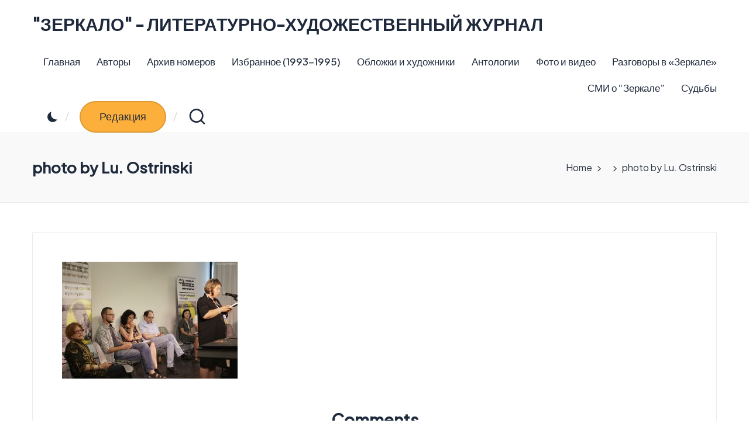

--- FILE ---
content_type: text/css
request_url: https://zerkalo-litart.com/wp-content/uploads/hester/dynamic-styles.css?ver=1769122826
body_size: 29592
content:
[data-theme=dark]{--hester-white:#1E293B;--hester-secondary:#ffffff !important;}[data-theme=dark] select option{background:rgba(0,0,0,0.3);color:#fff;}[data-theme=dark] .entry-media > a .entry-media-icon .hester-icon,[data-theme=dark] .entry-media > a .entry-media-icon svg,[data-theme=dark] #hester-scroll-top svg,[data-theme=dark] .navigation .nav-links .page-numbers svg,[data-theme=dark] .navigation .nav-links .page-numbers:hover svg,[data-theme=dark] .using-keyboard .navigation .nav-links .page-numbers:focus svg{fill:#fff;}[data-theme=dark] .wp-block-search .wp-block-search__button,[data-theme=dark] .starter__slider > .swiper-pagination-bullets,[data-theme=dark] .is-features-init-s1 .starter__heading-title{--hester-white:#ffffff;}[data-theme=dark] #colophon .search-form .search-submit,[data-theme=dark] #main .search-form .search-submit,[data-theme=dark] .is-services-init-s1 .starter__services-item .item--holder-inner.is__grid .item--icon .icon,[data-theme=dark] .content-area a:not(.hester-btn,.showcoupon,.wp-block-button__link):hover,[data-theme=dark] #secondary .hester-core-custom-list-widget .hester-entry a:not(.hester-btn):hover,[data-theme=dark] .hester-breadcrumbs a:hover,[data-theme=dark] #add_payment_method table.cart td.actions .coupon .input-text:focus,[data-theme=dark] .woocommerce-cart table.cart td.actions .coupon .input-text:focus,[data-theme=dark] .woocommerce-checkout table.cart td.actions .coupon .input-text:focus,[data-theme=dark] input[type="date"]:focus,[data-theme=dark] input[type="email"]:focus,[data-theme=dark] input[type="password"]:focus,[data-theme=dark] input[type="search"]:focus,[data-theme=dark] input[type="tel"]:focus,[data-theme=dark] input[type="text"]:focus,[data-theme=dark] input[type="url"]:focus,[data-theme=dark] textarea:focus,[data-theme=dark] .entry-media > a .entry-media-icon .hester-icon,[data-theme=dark] .entry-media > a .entry-media-icon svg,[data-theme=dark] .navigation .nav-links .page-numbers:hover button,[data-theme=dark] .using-keyboard .navigation .nav-links .page-numbers:focus button,[data-theme=dark] .navigation .nav-links .page-numbers:not(.prev,.next).current,[data-theme=dark] .navigation .nav-links .page-numbers:not(.prev,.next):hover,[data-theme=dark] .using-keyboard .navigation .nav-links .page-numbers:not(.prev,.next):focus,[data-theme=dark] .page-links a:hover span,[data-theme=dark] .using-keyboard .page-links a:focus span,.page-links > span,[data-theme=dark] .hester-btn.btn-text-1:hover,[data-theme=dark] .hester-btn.btn-text-1:focus,[data-theme=dark] .btn-text-1:hover,.btn-text-1:focus,[data-theme=dark] .hester-header-widgets .hester-search-simple .hester-search-form button:not(.hester-search-close),[data-theme=dark] #hester-header,[data-theme=dark] .hester-header-widgets a:not(.hester-btn),[data-theme=dark] .hester-logo a,[data-theme=dark] .hester-hamburger,[data-theme=dark] h1,[data-theme=dark] h2,[data-theme=dark] h3,[data-theme=dark] h4,[data-theme=dark] h5,[data-theme=dark] h6,[data-theme=dark] .h1,[data-theme=dark] .h2,[data-theme=dark] .h3,[data-theme=dark] .h4,[data-theme=dark] .hester-logo .site-title,[data-theme=dark] .error-404 .page-header h1,[data-theme=dark] body,[data-theme=dark] #hester-header .hester-nav li > a{color:#ffffff;}[data-theme=dark] .item--content .description,[data-theme=dark] .woocommerce table.my_account_orders thead th,[data-theme=dark] .woocommerce table.woocommerce-table--order-downloads thead th,[data-theme=dark] .woocommerce table.woocommerce-table--order-details thead th,[data-theme=dark] .hester-cart-item .hester-x,[data-theme=dark] .woocommerce form.login .lost_password a,[data-theme=dark] .woocommerce form.register .lost_password a,[data-theme=dark] .woocommerce a.remove,[data-theme=dark] #add_payment_method .cart-collaterals .cart_totals .woocommerce-shipping-destination,[data-theme=dark] .woocommerce-cart .cart-collaterals .cart_totals .woocommerce-shipping-destination,[data-theme=dark] .woocommerce-checkout .cart-collaterals .cart_totals .woocommerce-shipping-destination,[data-theme=dark] .woocommerce ul.products li.product .hester-loop-product__category-wrap a,[data-theme=dark] .woocommerce ul.products li.product .hester-loop-product__category-wrap,[data-theme=dark] .woocommerce .woocommerce-checkout-review-order table.shop_table thead th,[data-theme=dark] #add_payment_method #payment div.payment_box,.woocommerce-cart #payment div.payment_box,[data-theme=dark] .woocommerce-checkout #payment div.payment_box,[data-theme=dark] #add_payment_method #payment ul.payment_methods .about_paypal,[data-theme=dark] .woocommerce-cart #payment ul.payment_methods .about_paypal,[data-theme=dark] .woocommerce-checkout #payment ul.payment_methods .about_paypal,[data-theme=dark] .woocommerce table dl,.woocommerce table .wc-item-meta,[data-theme=dark] .widget.woocommerce .reviewer,.woocommerce.widget_shopping_cart .cart_list li a.remove::before,[data-theme=dark] .woocommerce .widget_shopping_cart .cart_list li a.remove::before,[data-theme=dark] .woocommerce .widget_shopping_cart .cart_list li .quantity,[data-theme=dark] .woocommerce.widget_shopping_cart .cart_list li .quantity,[data-theme=dark] .woocommerce div.product .woocommerce-product-rating .woocommerce-review-link,[data-theme=dark] .woocommerce div.product .woocommerce-tabs table.shop_attributes td,[data-theme=dark] .woocommerce div.product .product_meta > span span:not(.hester-woo-meta-title),[data-theme=dark] .woocommerce div.product .product_meta > span a,[data-theme=dark] .woocommerce .star-rating::before,[data-theme=dark] .woocommerce div.product #reviews #comments ol.commentlist li .comment-text p.meta,[data-theme=dark] .ywar_review_count,.woocommerce .add_to_cart_inline del,[data-theme=dark] .woocommerce div.product p.price del,[data-theme=dark] .woocommerce div.product span.price del,[data-theme=dark] .woocommerce #yith-wcwl-form table.shop_table thead,[data-theme=dark] .woocommerce .woocommerce-cart-form table.shop_table thead,[data-theme=dark] .woocommerce .woocommerce-checkout-review-order table.shop_table thead,[data-theme=dark] .woocommerce div.product .woocommerce-tabs ul.tabs li a,[data-theme=dark] .woocommerce #yith-wcwl-form table.shop_table,[data-theme=dark] .woocommerce .woocommerce-cart-form table.shop_table,[data-theme=dark] .woocommerce .woocommerce-checkout-review-order table.shop_table,[data-theme=dark] .hester-btn.btn-text-1,[data-theme=dark] .btn-text-1,[data-theme=dark] .comment-form .comment-notes,[data-theme=dark] #comments .no-comments,[data-theme=dark] #page .wp-caption .wp-caption-text,#comments .comment-meta,[data-theme=dark] .comments-closed,[data-theme=dark] .entry-meta,[data-theme=dark] .hester-entry cite,[data-theme=dark] legend,[data-theme=dark] .hester-page-header-description,[data-theme=dark] .page-links em,[data-theme=dark] .site-content .page-links em,[data-theme=dark] .single .entry-footer .last-updated,[data-theme=dark] .single .post-nav .post-nav-title,[data-theme=dark] #main .widget_recent_comments span,[data-theme=dark] #main .widget_recent_entries span,[data-theme=dark] #main .widget_calendar table > caption,[data-theme=dark] .post-thumb-caption,[data-theme=dark] .wp-block-image figcaption,[data-theme=dark] .wp-block-embed figcaption{color:rgba(255,255,255,0.7);}[data-theme=dark] #hester-header .hester-nav .children li.current_page_ancestor > a,[data-theme=dark] #hester-header .hester-nav .children li.current_page_item > a,[data-theme=dark] #hester-header .hester-nav .children li:hover > a,[data-theme=dark] #hester-header .hester-nav .sub-menu li.current-menu-ancestor > a,[data-theme=dark] #hester-header .hester-nav .sub-menu li.current-menu-item > a,[data-theme=dark] #hester-header .hester-nav .sub-menu li:hover > a{color:rgba(255,255,255,0.7) !important;}[data-theme=dark] .entry-meta .entry-meta-elements > span::before{background-color:rgba(255,255,255,0.25);}[data-theme=dark] .woocommerce #yith-wcwl-form table.shop_table th:first-child,[data-theme=dark] .woocommerce #yith-wcwl-form table.shop_table td:first-child,[data-theme=dark] .woocommerce .woocommerce-cart-form table.shop_table th:first-child,[data-theme=dark] .woocommerce .woocommerce-cart-form table.shop_table td:first-child,[data-theme=dark] .woocommerce .woocommerce-checkout-review-order table.shop_table th:first-child,[data-theme=dark] .woocommerce .woocommerce-checkout-review-order table.shop_table td:first-child,[data-theme=dark] .woocommerce #yith-wcwl-form table.shop_table td,[data-theme=dark] .woocommerce .woocommerce-cart-form table.shop_table td,[data-theme=dark] .woocommerce .woocommerce-checkout-review-order table.shop_table td,[data-theme=dark] .woocommerce #yith-wcwl-form table.shop_table tr:nth-last-child(2) td,[data-theme=dark] .woocommerce .woocommerce-cart-form table.shop_table tr:nth-last-child(2) td,[data-theme=dark] .woocommerce .cart_totals table.shop_table,[data-theme=dark] .woocommerce .cart_totals table.shop_table th,[data-theme=dark] .woocommerce .cart_totals table.shop_table td,[data-theme=dark] #hester-header-inner,[data-theme=dark] .page-header,[data-theme=dark] .hester-header-layout-3 .hester-nav-container,[data-theme=dark] .hester-header-layout-4 .hester-nav-container{border-color:rgba(255,255,255,0.08);}html[data-theme=dark] body,[data-theme=dark] .select2-dropdown,[data-theme=dark] #add_payment_method #payment ul.payment_methods li:not(.woocommerce-notice),[data-theme=dark] .woocommerce-cart #payment ul.payment_methods li:not(.woocommerce-notice),[data-theme=dark] .woocommerce-checkout #payment ul.payment_methods li:not(.woocommerce-notice),html[data-theme=dark] .woocommerce div.product .woocommerce-tabs table.shop_attributes,[data-theme=dark] .hester-header-layout-4 .hester-nav-container,[data-theme=dark] .hester-header-layout-3 .hester-nav-container,[data-theme=dark] #hester-header-inner{background:#1E293B;}[data-theme=dark] .starter__contact-item,[data-theme=dark] .starter__info-item,[data-theme=dark] .select2-container--default .select2-selection--single,[data-theme=dark] .woocommerce .woocommerce-checkout-review-order table.shop_table,[data-theme=dark] .woocommerce #yith-wcwl-form table.shop_table thead th,[data-theme=dark] .woocommerce .woocommerce-cart-form table.shop_table thead th,[data-theme=dark] .woocommerce .woocommerce-checkout-review-order table.shop_table thead th,[data-theme=dark] .woocommerce .cart_totals table.shop_table .order-total th,[data-theme=dark] .woocommerce .cart_totals table.shop_table .order-total td,[data-theme=dark] .woocommerce div.product .woocommerce-tabs .wc-tab,[data-theme=dark] #page .woocommerce-error,#page .woocommerce-info,[data-theme=dark] #page .woocommerce-message,[data-theme=dark] .woocommerce div.product .woocommerce-tabs ul.tabs::before,[data-theme=dark] .woocommerce div.product .woocommerce-tabs ul.tabs::after,[data-theme=dark] .hester-layout__boxed-separated.hester-sidebar-style-3 .pyml-slider-items,[data-theme=dark] .hester-layout__framed #page,[data-theme=dark] .hester-layout__boxed #page,[data-theme=dark] .hester-layout__boxed-separated:not(.blog,.archive,.category,.search-results) #content,[data-theme=dark] .hester-layout__boxed-separated.author .author-box,[data-theme=dark] .hester-layout__boxed-separated.single #content,[data-theme=dark] .hester-layout__boxed-separated.hester-sidebar-style-3 #secondary .hester-widget,[data-theme=dark] .hester-layout__boxed-separated.hester-sidebar-style-3 .elementor-widget-sidebar .hester-widget,[data-theme=dark] .hester-layout__boxed-separated.archive .hester-article,[data-theme=dark] .hester-layout__boxed-separated.blog .hester-article,[data-theme=dark] .hester-layout__boxed-separated.search-results .hester-article,[data-theme=dark] .hester-layout__boxed-separated.category .hester-article,[data-theme=dark] .ticker-slider-items .ticker-slider-box{background-color:rgba(0,0,0,0.3);}[data-theme=dark] .is-info-init-s0 .starter__info-item,[data-theme=dark] .woocommerce ul.products li.product:hover,[data-theme=dark] .woocommerce ul.products li.product:focus-within,[data-theme=dark] .hester-layout__framed #page,[data-theme=dark] .hester-layout__boxed #page{-webkit-box-shadow:0 0 3.5rem rgba(0,0,0,0.4);box-shadow:0 0 3.5rem rgba(0,0,0,0.4);}[data-theme=dark] .hester-btn.btn-text-1 > span::before{background-color:#fff;}[data-theme=dark] .ticker-slider-items{background-color:rgba(0,0,0,0.2);}[data-theme=dark] .woocommerce .quantity .hester-woo-minus:not(:hover,:focus),[data-theme=dark] .woocommerce .quantity .hester-woo-plus:not(:hover,:focus){color:#1E293B !important;}[data-theme=dark] .is-slider-wave .starter__slider::after{display:none;}[data-theme=dark] .hester-layout__boxed-separated.archive article.hester-article,[data-theme=dark] .hester-layout__boxed-separated.blog article.hester-article,[data-theme=dark] .hester-layout__boxed-separated.category article.hester-article,[data-theme=dark] .hester-layout__boxed-separated.search-results article.hester-article{border-color:rgba(190,190,190,0.30);}@media screen and (max-width:960px){[data-theme=dark] .hester-layout__boxed-separated #page{background-color:rgba(0,0,0,0.3);}[data-theme=dark] #hester-header-inner .site-navigation > ul li{border-bottom-color:rgba(255,255,255,0.08);}[data-theme=dark] #hester-header-inner .site-navigation{background:#1E293B;}[data-theme=dark] .hester-mobile-toggen,[data-theme=dark] #hester-header-inner .hester-nav{color:rgba(255,255,255,0.7);}[data-theme=dark] #hester-header-inner .hester-nav .menu-item-has-children > a > span,[data-theme=dark] #hester-header-inner .hester-nav .page_item_has_children > a > span{border-right-color:rgba(255,255,255,0.08);}[data-theme=dark] #hester-header-inner .site-navigation > ul .sub-menu{background:rgba(0,0,0,0.3);}}:root{--hester-primary:#0554f2;--hester-primary_15:#2b6ef4;--hester-primary_09:rgba(5,84,242,0.09);--hester-primary_04:rgba(5,84,242,0.04);}#hester-topbar{background:#FFFFFF;}#hester-topbar{border-color:rgba(0,0,0,.085);border-style:solid;border-bottom-width:1px;}.hester-topbar-widget::after{background-color:#cccccc;}#hester-header-inner{background:#FFFFFF;}.hester-logo .site-description{color:#66717f;}#hester-header,.hester-header-widgets a:not(.hester-btn),.hester-logo a,.hester-hamburger{color:#1E293B;}#hester-header-inner{border-color:rgba(0,0,0,.085);border-bottom-width:1px;}.hester-header-widget::after{background-color:#cccccc;}@media screen and (max-width:960px){#hester-header-inner .hester-nav{display:none;color:#000;}.hester-mobile-toggen,.hester-mobile-nav{display:inline-flex;}#hester-header-inner{position:relative;}#hester-header-inner .hester-nav > ul > li > a{color:inherit;}#hester-header-inner .hester-nav-container{position:static;border:none;}#hester-header-inner .site-navigation{display:none;position:absolute;top:100%;width:100%;left:0;right:0;margin:-1px 0 0;background:#FFF;border-top:1px solid #eaeaea;box-shadow:0 15px 25px -10px rgba(50,52,54,0.125);z-index:999;font-size:1.7rem;padding:0;}#hester-header-inner .site-navigation > ul{overflow-y:auto;max-height:25.5rem;display:block;}#hester-header-inner .site-navigation > ul > li > a{padding:0 !important;}#hester-header-inner .site-navigation > ul li{display:block;width:100%;padding:0;margin:0;margin-left:0 !important;}#hester-header-inner .site-navigation > ul .sub-menu{position:static;display:none;border:none;box-shadow:none;border:0;opacity:1;visibility:visible;font-size:1.7rem;transform:none;background:#f8f8f8;pointer-events:all;min-width:initial;left:0;padding:0;margin:0;border-radius:0;line-height:inherit;}#hester-header-inner .site-navigation > ul .sub-menu > li > a > span{padding-left:50px !important;}#hester-header-inner .site-navigation > ul .sub-menu .sub-menu > li > a > span{padding-left:70px !important;}#hester-header-inner .site-navigation > ul .sub-menu a > span{padding:10px 30px 10px 50px;}#hester-header-inner .site-navigation > ul a{padding:0;position:relative;background:none;}#hester-header-inner .site-navigation > ul li{border-bottom:1px solid #eaeaea;}#hester-header-inner .site-navigation > ul a > span{padding:10px 30px !important;width:100%;display:block;}#hester-header-inner .site-navigation > ul a > span::after,#hester-header-inner .site-navigation > ul a > span::before{display:none !important;}#hester-header-inner .site-navigation > ul a > span.description{display:none;}#hester-header-inner .site-navigation > ul .menu-item-has-children > a{display:inline-flex;width:100%;max-width:calc(100% - 50px);}#hester-header-inner .hester-nav .menu-item-has-children>a > span,#hester-header-inner .hester-nav .page_item_has_children>a > span{border-right:1px solid rgba(0,0,0,.09);}#hester-header-inner .hester-nav .menu-item-has-children>a > .hester-icon,#hester-header-inner .hester-nav .page_item_has_children>a > .hester-icon{transform:none;width:50px;margin:0;position:absolute;right:0;pointer-events:none;height:1em;display:none;}.hester-header-layout-3 .hester-widget-location-left .dropdown-item{left:auto;right:-7px;}.hester-header-layout-3 .hester-widget-location-left .dropdown-item::after{left:auto;right:8px;}.hester-nav .sub-menu li.current-menu-item > a{font-weight:500;}.hester-mobile-toggen{width:50px;height:1em;background:none;border:none;cursor:pointer;}.hester-mobile-toggen .hester-icon{transform:none;width:50px;margin:0;position:absolute;right:0;pointer-events:none;height:1em;}#hester-header-inner .site-navigation > ul .menu-item-has-children.hester-open > .hester-mobile-toggen > .hester-icon{transform:rotate(180deg);}}.hester-nav.hester-header-element,.hester-header-layout-1 .hester-header-widgets,.hester-header-layout-2 .hester-header-widgets{font-size:1.7rem;}#colophon{background:#1E293B;}#colophon{color:#9BA1A7;}#colophon a:not(.hester-btn):hover,.using-keyboard #colophon a:not(.hester-btn):focus,#colophon li.current_page_item > a,#colophon .hester-social-nav > ul > li > a .hester-icon.bottom-icon{color:#FFFFFF;}#colophon .widget-title,#colophon .wp-block-heading{color:#FFFFFF;}#secondary{width:25%;}body:not(.hester-no-sidebar) #primary{max-width:75%;}.hester-layout__boxed-separated.hester-sidebar-style-3 .pyml-slider-items,.hester-layout__boxed-separated.author .author-box,.hester-layout__boxed-separated #content,.hester-layout__boxed-separated.hester-sidebar-style-3 #secondary .hester-widget,.hester-layout__boxed-separated.hester-sidebar-style-3 .elementor-widget-sidebar .hester-widget,.hester-layout__boxed-separated.blog .hester-article,.hester-layout__boxed-separated.search-results .hester-article,.hester-layout__boxed-separated.category .hester-article{background-color:#FFFFFF;}@media screen and (max-width:960px){.hester-layout__boxed-separated #page{background-color:#FFFFFF;}}.hester-layout__boxed #page{background-color:#FFFFFF;}body{color:#28303D;}:root{--hester-secondary_38:#28303D;}.comment-form .comment-notes,#comments .no-comments,#page .wp-caption .wp-caption-text,#comments .comment-meta,.comments-closed,.entry-meta,.hester-entry cite,legend,.hester-page-header-description,.page-links em,.site-content .page-links em,.single .entry-footer .last-updated,.single .post-nav .post-nav-title,#main .widget_recent_comments span,#main .widget_recent_entries span,#main .widget_calendar table > caption,.post-thumb-caption,.wp-block-image figcaption,.wp-block-embed figcaption{color:#28303D;}.content-area a:not(.hester-btn):not(.wp-block-button__link):hover,#secondary .hester-core-custom-list-widget .hester-entry a:not(.hester-btn):hover,.hester-breadcrumbs a:hover{color:#1E293B;}h1,h2,h3,h4,h5,h6,.h1,.h2,.h3,.h4,.hester-logo .site-title,.error-404 .page-header h1{color:#1E293B;}:root{--hester-secondary:#1E293B;}.hester-container,.alignfull.hester-wrap-content > div{max-width:1270px;}.hester-layout__boxed #page,.hester-layout__boxed.hester-sticky-header.hester-is-mobile #hester-header-inner,.hester-layout__boxed.hester-sticky-header:not(.hester-header-layout-3,.hester-header-layout-4) #hester-header-inner,.hester-layout__boxed.hester-sticky-header:not(.hester-is-mobile).hester-header-layout-4 #hester-header-inner .hester-nav-container > .hester-container,.hester-layout__boxed.hester-sticky-header:not(.hester-is-mobile).hester-header-layout-3 #hester-header-inner .hester-nav-container > .hester-container{max-width:1370px;}.hester-logo img{max-height:45px;}.hester-logo img.hester-svg-logo{height:45px;}.hester-logo .logo-inner{margin-top:25px;margin-right:80px;margin-bottom:25px;}@media only screen and (max-width:768px){.hester-logo .logo-inner{margin-top:25px;margin-right:1px;margin-bottom:25px;}}@media only screen and (max-width:480px){.hester-logo .logo-inner{}}.hester-tsp-header .hester-logo img{max-height:45px;}.hester-tsp-header .hester-logo img.hester-svg-logo{height:45px;}.hester-tsp-header .hester-logo .logo-inner{}@media only screen and (max-width:768px){.hester-tsp-header .hester-logo .logo-inner{}}@media only screen and (max-width:480px){.hester-tsp-header .hester-logo .logo-inner{}}#page .page-header .page-title{font-size:2.6rem;}.hester-page-title-align-left .page-header.hester-has-page-title,.hester-page-title-align-right .page-header.hester-has-page-title,.hester-page-title-align-center .page-header .hester-page-header-wrapper{padding-top:30px;padding-bottom:30px;}@media only screen and (max-width:768px){.hester-page-title-align-left .page-header.hester-has-page-title,.hester-page-title-align-right .page-header.hester-has-page-title,.hester-page-title-align-center .page-header .hester-page-header-wrapper{}}@media only screen and (max-width:480px){.hester-page-title-align-left .page-header.hester-has-page-title,.hester-page-title-align-right .page-header.hester-has-page-title,.hester-page-title-align-center .page-header .hester-page-header-wrapper{}}.hester-tsp-header:not(.hester-tsp-absolute) #masthead{background:rgba(0,0,0,.025);}.page-header{background:rgba(0,0,0,.025);}.page-header{border-color:rgba(0,0,0,.062);border-style:solid;border-bottom-width:1px;}.hester-breadcrumbs{padding-top:15px;padding-bottom:15px;}@media only screen and (max-width:768px){.hester-breadcrumbs{}}@media only screen and (max-width:480px){.hester-breadcrumbs{}}#hester-copyright a:hover,.using-keyboard #hester-copyright a:focus,#hester-copyright .hester-social-nav > ul > li > a .hester-icon.bottom-icon,#hester-copyright .hester-nav > ul > li.current-menu-item > a,#hester-copyright .hester-nav > ul > li.current-menu-ancestor > a,#hester-copyright .hester-nav > ul > li:hover > a{color:#FFFFFF;}#hester-copyright.contained-separator > .hester-container::before{background-color:rgba(255,255,255,0.1);}#hester-copyright.fw-separator{border-top-color:rgba(255,255,255,0.1);}html{font-size:62.5%;}@media only screen and (max-width:768px){html{font-size:53%;}}@media only screen and (max-width:480px){html{font-size:50%;}}*{-moz-osx-font-smoothing:grayscale;-webkit-font-smoothing:antialiased;}body{font-weight:400;font-family:"Plus Jakarta Sans",Helvetica,Arial,sans-serif;font-size:1.7rem;line-height:1.75;}h1,.h1,.hester-logo .site-title,.page-header .page-title,h2,.h2,h3,.h3,h4,.h4,h5,.h5,h6,.h6{font-weight:700;font-style:normal;text-transform:none;text-decoration:none;}h1,.h1,.hester-logo .site-title,.page-header .page-title{font-weight:700;font-size:4rem;line-height:1.1;}h2,.h2{font-weight:700;font-size:3.6rem;line-height:1.2;}h3,.h3{font-weight:700;font-size:2.8rem;line-height:1.2;}h4,.h4{font-weight:700;font-size:2.4rem;line-height:1.2;}h5,.h5{font-weight:700;font-size:2rem;line-height:1.2;}h6,.h6{font-weight:600;font-size:1.8rem;line-height:1.72;}h1 em,h2 em,h3 em,h4 em,h5 em,h6 em,.h1 em,.h2 em,.h3 em,.h4 em,.h5 em,.h6 em,.hester-logo .site-title em,.error-404 .page-header h1 em{font-style:italic;font-family:"Playfair Display",Georgia,serif;}h1 em,h2 em,h3 em,h4 em,h5 em,h6 em,.h1 em,.h2 em,.h3 em,.h4 em,.h5 em,.h6 em,.hester-logo .site-title em,.error-404 .page-header h1 em{font-style:italic;font-family:"Playfair Display",Georgia,serif;}#hester-header .hester-logo .site-title{font-size:3rem;}#main .widget-title,.widget-area .wp-block-heading{font-size:1.8rem;}#colophon .widget-title,#colophon .wp-block-heading{font-size:1.8rem;}.hester-single-title-in-page-header #page .page-header .hester-page-header-wrapper{padding-top:152px;padding-bottom:100px;}@media only screen and (max-width:768px){.hester-single-title-in-page-header #page .page-header .hester-page-header-wrapper{padding-top:90px;padding-bottom:55px;}}@media only screen and (max-width:480px){.hester-single-title-in-page-header #page .page-header .hester-page-header-wrapper{}}.single-post .entry-content{font-size:1.6rem;}.starter__slider-section .starter__slider,.starter__slider-wrapper,.starter__slider-image img{min-height:px;}.starter__slider-section .starter__slider,.starter__slider-wrapper,.starter__slider-image img{max-height:px;}.hester_section_features .hester_bg{padding-top:10rem;padding-bottom:10rem;}@media only screen and (max-width:768px){.hester_section_features .hester_bg{padding-top:6rem;padding-bottom:6rem;}}@media only screen and (max-width:480px){.hester_section_features .hester_bg{padding-top:6rem;padding-bottom:6rem;}}.hester-btn,body:not(.wp-customizer) input[type=submit],.site-main .woocommerce #respond input#submit,.site-main .woocommerce a.button,.site-main .woocommerce button.button,.site-main .woocommerce input.button,.woocommerce ul.products li.product .added_to_cart,.woocommerce ul.products li.product .button,.woocommerce div.product form.cart .button,.woocommerce #review_form #respond .form-submit input,#infinite-handle span{background-color:#FCAF3B;}.hester-btn,body:not(.wp-customizer) input[type=submit],.site-main .woocommerce #respond input#submit,.site-main .woocommerce a.button,.site-main .woocommerce button.button,.site-main .woocommerce input.button,.woocommerce ul.products li.product .added_to_cart,.woocommerce ul.products li.product .button,.woocommerce div.product form.cart .button,.woocommerce #review_form #respond .form-submit input,#infinite-handle span{color:#1E293B;border-color:rgba(0,0,0,0.12);border-width:0.2rem;border-top-left-radius:10rem;border-top-right-radius:10rem;border-bottom-right-radius:10rem;border-bottom-left-radius:10rem;}.hester-btn:hover,.hester-btn:focus,body:not(.wp-customizer) input[type=submit]:hover,body:not(.wp-customizer) input[type=submit]:focus,.site-main .woocommerce #respond input#submit:hover,.site-main .woocommerce #respond input#submit:focus,.site-main .woocommerce a.button:hover,.site-main .woocommerce a.button:focus,.site-main .woocommerce button.button:hover,.site-main .woocommerce button.button:focus,.site-main .woocommerce input.button:hover,.site-main .woocommerce input.button:focus,.woocommerce ul.products li.product .added_to_cart:hover,.woocommerce ul.products li.product .added_to_cart:focus,.woocommerce ul.products li.product .button:hover,.woocommerce ul.products li.product .button:focus,.woocommerce div.product form.cart .button:hover,.woocommerce div.product form.cart .button:focus,.woocommerce #review_form #respond .form-submit input:hover,.woocommerce #review_form #respond .form-submit input:focus,#infinite-handle span:hover{background-color:#ffcd57;}.hester-btn:hover,.hester-btn:focus,body:not(.wp-customizer) input[type=submit]:hover,body:not(.wp-customizer) input[type=submit]:focus,.site-main .woocommerce #respond input#submit:hover,.site-main .woocommerce #respond input#submit:focus,.site-main .woocommerce a.button:hover,.site-main .woocommerce a.button:focus,.site-main .woocommerce button.button:hover,.site-main .woocommerce button.button:focus,.site-main .woocommerce input.button:hover,.site-main .woocommerce input.button:focus,.woocommerce ul.products li.product .added_to_cart:hover,.woocommerce ul.products li.product .added_to_cart:focus,.woocommerce ul.products li.product .button:hover,.woocommerce ul.products li.product .button:focus,.woocommerce div.product form.cart .button:hover,.woocommerce div.product form.cart .button:focus,.woocommerce #review_form #respond .form-submit input:hover,.woocommerce #review_form #respond .form-submit input:focus,#infinite-handle span:hover{color:#1E293B;border-color:rgba(0,0,0,0.12);}.hester-btn,body:not(.wp-customizer) input[type=submit],.site-main .woocommerce #respond input#submit,.site-main .woocommerce a.button,.site-main .woocommerce button.button,.site-main .woocommerce input.button,.woocommerce ul.products li.product .added_to_cart,.woocommerce ul.products li.product .button,.woocommerce div.product form.cart .button,.woocommerce #review_form #respond .form-submit input,#infinite-handle span{font-weight:500;font-family:"Plus Jakarta Sans",Helvetica,Arial,sans-serif;font-size:1.8rem;line-height:1.6;}.btn-secondary,.hester-btn.btn-secondary{color:#FFFFFF;border-color:rgba(0,0,0,0.12);border-width:0.2rem;background-color:#1E293B;border-top-left-radius:10rem;border-top-right-radius:10rem;border-bottom-right-radius:10rem;border-bottom-left-radius:10rem;}.btn-secondary:hover,.btn-secondary:focus,.hester-btn.btn-secondary:hover,.hester-btn.btn-secondary:focus{color:#FFFFFF;border-color:rgba(0,0,0,0.12);background-color:#3e4750;}.btn-secondary,.hester-btn.btn-secondary{font-weight:500;font-family:"Plus Jakarta Sans",Helvetica,Arial,sans-serif;font-size:1.8rem;line-height:1.6;}.hester-btn.btn-text-1,.btn-text-1{color:#1E293B;}.hester-btn.btn-text-1:hover,.hester-btn.btn-text-1:focus,.btn-text-1:hover,.btn-text-1:focus{color:#0554f2;}.hester-btn.btn-text-1 > span::before{background-color:#0554f2;}.hester-btn.btn-text-1,.btn-text-1{font-weight:500;font-family:"Plus Jakarta Sans",Helvetica,Arial,sans-serif;font-size:1.6rem;line-height:1.5;}